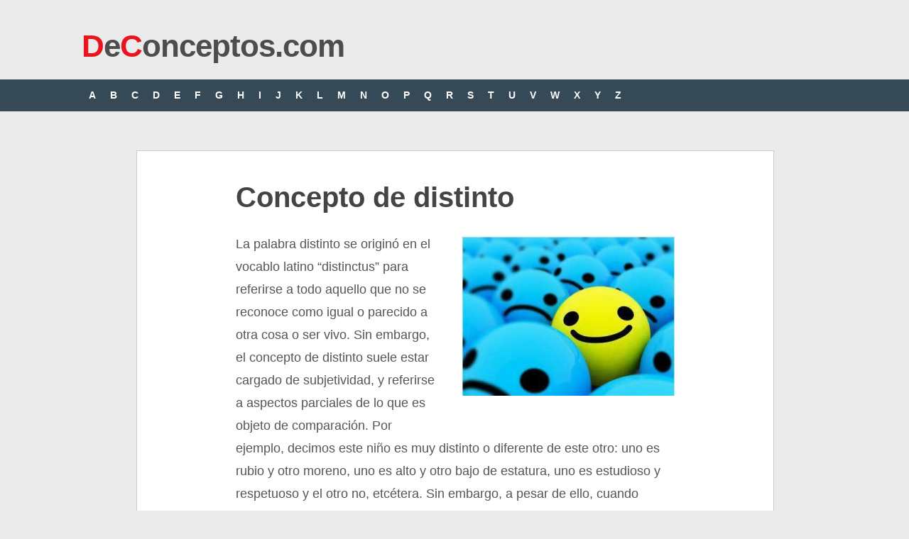

--- FILE ---
content_type: text/html; charset=utf-8
request_url: https://www.google.com/recaptcha/api2/aframe
body_size: 265
content:
<!DOCTYPE HTML><html><head><meta http-equiv="content-type" content="text/html; charset=UTF-8"></head><body><script nonce="_Hg4g_M1g5NHz-8uYOASsA">/** Anti-fraud and anti-abuse applications only. See google.com/recaptcha */ try{var clients={'sodar':'https://pagead2.googlesyndication.com/pagead/sodar?'};window.addEventListener("message",function(a){try{if(a.source===window.parent){var b=JSON.parse(a.data);var c=clients[b['id']];if(c){var d=document.createElement('img');d.src=c+b['params']+'&rc='+(localStorage.getItem("rc::a")?sessionStorage.getItem("rc::b"):"");window.document.body.appendChild(d);sessionStorage.setItem("rc::e",parseInt(sessionStorage.getItem("rc::e")||0)+1);localStorage.setItem("rc::h",'1769051613051');}}}catch(b){}});window.parent.postMessage("_grecaptcha_ready", "*");}catch(b){}</script></body></html>

--- FILE ---
content_type: application/javascript; charset=utf-8
request_url: https://fundingchoicesmessages.google.com/f/AGSKWxUiq0efYSpTBY0Y4MGWAEY3UfOpJSGSchLzqZQjrsSE74tmuepFvQzHQ-392FJa6Y2n_Y2H_wX6WFRmoRB58GoV58C1K_7neHc6pqAgdYgLi-cFjJXDr4TVta7FJRT5RPRDyT3O_9Tx9wVilt33pi3NGCMRUhEEhK3SoST_DEdeaGtMs8d7YiLnHM_d/_/trendad./adcash-/ad16./ajs?zoneid=/google728.
body_size: -1289
content:
window['fb5f9524-2bb0-498b-bdd9-69021ba490e9'] = true;